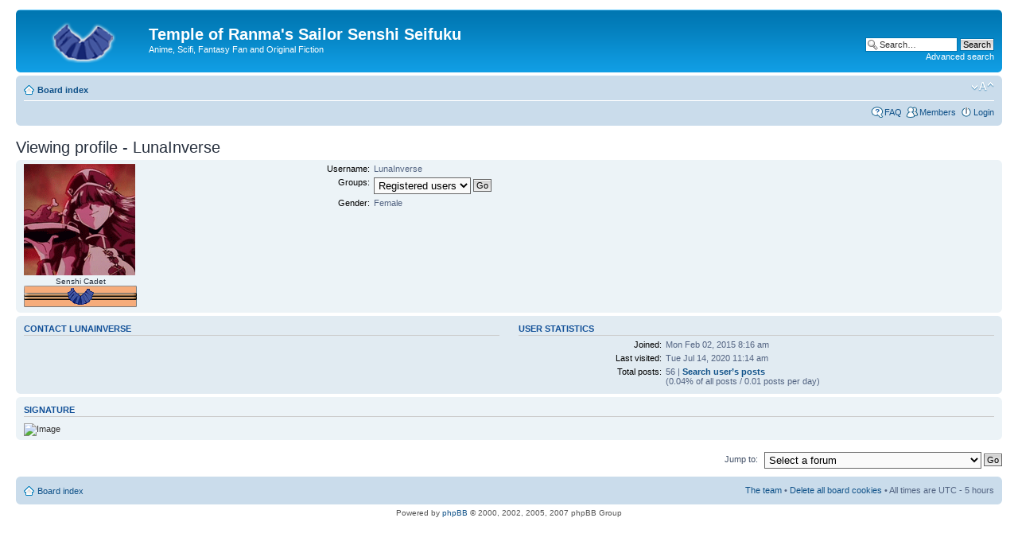

--- FILE ---
content_type: text/html; charset=UTF-8
request_url: https://fukufics.com/memberlist.php?mode=viewprofile&u=1772&sid=9c0eff96c6b53038f77d90370d258715
body_size: 3971
content:
<!DOCTYPE html PUBLIC "-//W3C//DTD XHTML 1.0 Strict//EN" "http://www.w3.org/TR/xhtml1/DTD/xhtml1-strict.dtd"><html xmlns="http://www.w3.org/1999/xhtml" dir="ltr" lang="en-gb" xml:lang="en-gb"><head><meta http-equiv="content-type" content="text/html; charset=UTF-8" /><meta http-equiv="content-style-type" content="text/css" /><meta http-equiv="content-language" content="en-gb" /><meta http-equiv="imagetoolbar" content="no" /><meta name="resource-type" content="document" /><meta name="distribution" content="global" /><meta name="copyright" content="2000, 2002, 2005, 2007 phpBB Group" /><meta name="keywords" content="" /><meta name="description" content="" /><title>Temple of Ranma's Sailor Senshi Seifuku &bull; Viewing profile - LunaInverse</title><!--	phpBB style name: prosilver	Based on style:   prosilver (this is the default phpBB3 style)	Original author:  Tom Beddard ( http://www.subBlue.com/ )	Modified by:      		NOTE: This page was generated by phpBB, the free open-source bulletin board package.	      The phpBB Group is not responsible for the content of this page and forum. For more information	      about phpBB please visit http://www.phpbb.com--><script type="text/javascript">// <![CDATA[	var jump_page = 'Enter the page number you wish to go to:';	var on_page = '';	var per_page = '';	var base_url = '';	var style_cookie = 'phpBBstyle';	var style_cookie_settings = '; path=/; domain=.fukufics.com';	var onload_functions = new Array();	var onunload_functions = new Array();		/**	* Find a member	*/	function find_username(url)	{		popup(url, 760, 570, '_usersearch');		return false;	}	/**	* New function for handling multiple calls to window.onload and window.unload by pentapenguin	*/	window.onload = function()	{		for (var i = 0; i < onload_functions.length; i++)		{			eval(onload_functions[i]);		}	}	window.onunload = function()	{		for (var i = 0; i < onunload_functions.length; i++)		{			eval(onunload_functions[i]);		}	}// ]]></script><script type="text/javascript" src="./styles/prosilver/template/styleswitcher.js"></script><script type="text/javascript" src="./styles/prosilver/template/forum_fn.js"></script><link href="./styles/prosilver/theme/print.css" rel="stylesheet" type="text/css" media="print" title="printonly" /><link href="./style.php?id=1&amp;lang=en&amp;sid=d0433e33588ccbbd252dabdfcfd86076" rel="stylesheet" type="text/css" media="screen, projection" /><link href="./styles/prosilver/theme/normal.css" rel="stylesheet" type="text/css" title="A" /><link href="./styles/prosilver/theme/medium.css" rel="alternate stylesheet" type="text/css" title="A+" /><link href="./styles/prosilver/theme/large.css" rel="alternate stylesheet" type="text/css" title="A++" /></head><body id="phpbb" class="section-memberlist ltr"><div id="wrap">	<a id="top" name="top" accesskey="t"></a>	<div id="page-header">		<div class="headerbar">			<div class="inner"><span class="corners-top"><span></span></span>			<div id="site-description">				<a href="./index.php?sid=d0433e33588ccbbd252dabdfcfd86076" title="Board index" id="logo"><img src="./styles/prosilver/imageset/site_logo.png" width="139" height="52" alt="" title="" /></a>				<h1>Temple of Ranma's Sailor Senshi Seifuku</h1>				<p>Anime, Scifi, Fantasy Fan and Original Fiction</p>				<p style="display: none;"><a href="#start_here">Skip to content</a></p>			</div>					<div id="search-box">				<form action="./search.php?sid=d0433e33588ccbbd252dabdfcfd86076" method="post" id="search">				<fieldset>					<input name="keywords" id="keywords" type="text" maxlength="128" title="Search for keywords" class="inputbox search" value="Search…" onclick="if(this.value=='Search…')this.value='';" onblur="if(this.value=='')this.value='Search…';" /> 					<input class="button2" value="Search" type="submit" /><br />					<a href="./search.php?sid=d0433e33588ccbbd252dabdfcfd86076" title="View the advanced search options">Advanced search</a> <input type="hidden" name="sid" value="d0433e33588ccbbd252dabdfcfd86076" />
				</fieldset>				</form>			</div>					<span class="corners-bottom"><span></span></span></div>		</div>		<div class="navbar">			<div class="inner"><span class="corners-top"><span></span></span>			<ul class="linklist navlinks">				<li class="icon-home"><a href="./index.php?sid=d0433e33588ccbbd252dabdfcfd86076" accesskey="h">Board index</a> </li>				<li class="rightside"><a href="#" onclick="fontsizeup(); return false;" onkeypress="fontsizeup(); return false;" class="fontsize" title="Change font size">Change font size</a></li>							</ul>						<ul class="linklist rightside">				<li class="icon-faq"><a href="./faq.php?sid=d0433e33588ccbbd252dabdfcfd86076" title="Frequently Asked Questions">FAQ</a></li>				<li class="icon-members"><a href="./memberlist.php?sid=d0433e33588ccbbd252dabdfcfd86076" title="View complete list of members">Members</a></li>					<li class="icon-logout"><a href="./ucp.php?mode=login&amp;sid=d0433e33588ccbbd252dabdfcfd86076" title="Login" accesskey="l">Login</a></li>							</ul>			<span class="corners-bottom"><span></span></span></div>		</div>	</div>	<a name="start_here"></a>	<div id="page-body">				 

<h2>Viewing profile - LunaInverse</h2>

<form method="post" action="./memberlist.php?mode=group&amp;sid=d0433e33588ccbbd252dabdfcfd86076" id="viewprofile">
<div class="panel bg1">
	<div class="inner"><span class="corners-top"><span></span></span>

	
		<dl class="left-box">
			<dt><img src="./download/file.php?avatar=1772_1442551083.gif" width="140" height="140" alt="User avatar" /></dt>
			<dd style="text-align: center;">Senshi Cadet</dd><dd style="text-align: center;"><img src="./images/ranks/2-cadet.png" alt="Senshi Cadet" title="Senshi Cadet" /></dd>
		</dl>
	

	<dl class="left-box details" style="width: 80%;">
		<dt>Username:</dt>
		<dd>
			<span>LunaInverse</span>
			
		</dd>
		<dt>Groups:</dt> <dd><select name="g"><option value="32" selected="selected">Registered users</option></select> <input type="submit" name="submit" value="Go" class="button2" /></dd>
			<dt>Gender:</dt> <dd>Female</dd>
			
	</dl>

	<span class="corners-bottom"><span></span></span></div>
</div>

<div class="panel bg2">
	<div class="inner"><span class="corners-top"><span></span></span>
	<div class="column1">

		<h3>Contact LunaInverse</h3>

		<dl class="details">
		
		</dl>
	</div>

	<div class="column2">
		<h3>User statistics</h3>
		<dl class="details">
			<dt>Joined:</dt> <dd>Mon Feb 02, 2015 8:16 am</dd>
			<dt>Last visited:</dt> <dd>Tue Jul 14, 2020 11:14 am</dd>
			
			<dt>Total posts:</dt>
				<dd>56 | <strong><a href="./search.php?author_id=1772&amp;sr=posts&amp;sid=d0433e33588ccbbd252dabdfcfd86076">Search user’s posts</a></strong>
					<br />(0.04% of all posts / 0.01 posts per day)
				</dd>
			
		</dl>
	</div>
	<span class="corners-bottom"><span></span></span></div>
</div>


<div class="panel bg1">
	<div class="inner"><span class="corners-top"><span></span></span>

		<h3>Signature</h3>

		<div class="postbody"><div class="signature" style="border-top:none; margin-top: 0;"><img src="http://thelunainverse.com/wp-content/uploads/2016/08/sig2.gif" alt="Image" /></div></div>

	<span class="corners-bottom"><span></span></span></div>
</div>


</form>


	<form method="post" id="jumpbox" action="./viewforum.php?sid=d0433e33588ccbbd252dabdfcfd86076" onsubmit="if(document.jumpbox.f.value == -1){return false;}">

	
		<fieldset class="jumpbox">
	
			<label for="f" accesskey="j">Jump to:</label>
			<select name="f" id="f" onchange="if(this.options[this.selectedIndex].value != -1){ document.forms['jumpbox'].submit() }">
			
				<option value="-1">Select a forum</option>
			<option value="-1">------------------</option>
				<option value="48">Main</option>
			
				<option value="49">&nbsp; &nbsp;Fukufic List</option>
			
				<option value="50">&nbsp; &nbsp;Sunshine Temple's Fiction Blog</option>
			
				<option value="67">&nbsp; &nbsp;Sunny's Story Status</option>
			
				<option value="92">&nbsp; &nbsp;Read the Fics</option>
			
				<option value="93">&nbsp; &nbsp;FF.net</option>
			
				<option value="90">Forum</option>
			
				<option value="91">&nbsp; &nbsp;Admin</option>
			
				<option value="51">&nbsp; &nbsp;&nbsp; &nbsp;Site Announcements</option>
			
				<option value="81">&nbsp; &nbsp;&nbsp; &nbsp;How to Join This Forum</option>
			
				<option value="52">&nbsp; &nbsp;&nbsp; &nbsp;Rules and Regulations</option>
			
				<option value="53">&nbsp; &nbsp;&nbsp; &nbsp;Site Suggestions</option>
			
				<option value="54">&nbsp; &nbsp;Creative Writing</option>
			
				<option value="55">&nbsp; &nbsp;&nbsp; &nbsp;Stories and C&amp;C</option>
			
				<option value="56">&nbsp; &nbsp;&nbsp; &nbsp;Ideas, Outlines and Scenes</option>
			
				<option value="58">&nbsp; &nbsp;&nbsp; &nbsp;Fan Art</option>
			
				<option value="60">&nbsp; &nbsp;&nbsp; &nbsp;Fic Research</option>
			
				<option value="61">&nbsp; &nbsp;&nbsp; &nbsp;Fic Search</option>
			
				<option value="63">&nbsp; &nbsp;&nbsp; &nbsp;Fiction Discussion</option>
			
				<option value="65">&nbsp; &nbsp;&nbsp; &nbsp;Miscellaneous, Polls, RPGs</option>
			
				<option value="69">&nbsp; &nbsp;Series &amp; Social Discussion</option>
			
				<option value="76">&nbsp; &nbsp;&nbsp; &nbsp;Introductions</option>
			
				<option value="70">&nbsp; &nbsp;&nbsp; &nbsp;Anime / Manga</option>
			
				<option value="73">&nbsp; &nbsp;&nbsp; &nbsp;Specific Series: Ranma</option>
			
				<option value="74">&nbsp; &nbsp;&nbsp; &nbsp;Specific Series: Sailor Moon</option>
			
				<option value="71">&nbsp; &nbsp;&nbsp; &nbsp;Games</option>
			
				<option value="72">&nbsp; &nbsp;&nbsp; &nbsp;Western TV/Movies/Books</option>
			
				<option value="80">&nbsp; &nbsp;&nbsp; &nbsp;Tech</option>
			
				<option value="77">&nbsp; &nbsp;&nbsp; &nbsp;Other Talk</option>
			
				<option value="78">&nbsp; &nbsp;&nbsp; &nbsp;Spamville</option>
			
				<option value="79">&nbsp; &nbsp;Read-Only History</option>
			
				<option value="34">&nbsp; &nbsp;&nbsp; &nbsp;Administrative</option>
			
				<option value="40">&nbsp; &nbsp;&nbsp; &nbsp;&nbsp; &nbsp;Fukufic List</option>
			
				<option value="46">&nbsp; &nbsp;&nbsp; &nbsp;&nbsp; &nbsp;The Blog of Ranma's Senshi Seifuku</option>
			
				<option value="2">&nbsp; &nbsp;&nbsp; &nbsp;&nbsp; &nbsp;Site Announcements</option>
			
				<option value="41">&nbsp; &nbsp;&nbsp; &nbsp;&nbsp; &nbsp;Rules and Regulations</option>
			
				<option value="26">&nbsp; &nbsp;&nbsp; &nbsp;&nbsp; &nbsp;Site Suggestions</option>
			
				<option value="36">&nbsp; &nbsp;&nbsp; &nbsp;Creative</option>
			
				<option value="13">&nbsp; &nbsp;&nbsp; &nbsp;&nbsp; &nbsp;Stories and C&amp;C</option>
			
				<option value="15">&nbsp; &nbsp;&nbsp; &nbsp;&nbsp; &nbsp;Ideas</option>
			
				<option value="30">&nbsp; &nbsp;&nbsp; &nbsp;&nbsp; &nbsp;Outlines and Scenes</option>
			
				<option value="16">&nbsp; &nbsp;&nbsp; &nbsp;&nbsp; &nbsp;Fan Art</option>
			
				<option value="18">&nbsp; &nbsp;&nbsp; &nbsp;&nbsp; &nbsp;RPG's &amp; Multiple Author Works</option>
			
				<option value="21">&nbsp; &nbsp;&nbsp; &nbsp;&nbsp; &nbsp;Fic Research</option>
			
				<option value="29">&nbsp; &nbsp;&nbsp; &nbsp;&nbsp; &nbsp;Fic Search</option>
			
				<option value="25">&nbsp; &nbsp;&nbsp; &nbsp;&nbsp; &nbsp;Fukufics &amp; Gender Bender</option>
			
				<option value="8">&nbsp; &nbsp;&nbsp; &nbsp;&nbsp; &nbsp;Fiction Discussion</option>
			
				<option value="3">&nbsp; &nbsp;&nbsp; &nbsp;&nbsp; &nbsp;Polls</option>
			
				<option value="23">&nbsp; &nbsp;&nbsp; &nbsp;&nbsp; &nbsp;Miscellaneous</option>
			
				<option value="37">&nbsp; &nbsp;&nbsp; &nbsp;Specific Writers</option>
			
				<option value="14">&nbsp; &nbsp;&nbsp; &nbsp;&nbsp; &nbsp;Sunshine Temple's Fics</option>
			
				<option value="9">&nbsp; &nbsp;&nbsp; &nbsp;&nbsp; &nbsp;Burger Becky's fics</option>
			
				<option value="35">&nbsp; &nbsp;&nbsp; &nbsp;Series Discussion</option>
			
				<option value="17">&nbsp; &nbsp;&nbsp; &nbsp;&nbsp; &nbsp;Anime / Manga</option>
			
				<option value="45">&nbsp; &nbsp;&nbsp; &nbsp;&nbsp; &nbsp;Games</option>
			
				<option value="44">&nbsp; &nbsp;&nbsp; &nbsp;&nbsp; &nbsp;Western TV/Movies/Books</option>
			
				<option value="24">&nbsp; &nbsp;&nbsp; &nbsp;&nbsp; &nbsp;Specific Series: Ranma</option>
			
				<option value="6">&nbsp; &nbsp;&nbsp; &nbsp;&nbsp; &nbsp;Specific Series: Sailor Moon</option>
			
				<option value="39">&nbsp; &nbsp;&nbsp; &nbsp;Social</option>
			
				<option value="4">&nbsp; &nbsp;&nbsp; &nbsp;&nbsp; &nbsp;Introductions</option>
			
				<option value="28">&nbsp; &nbsp;&nbsp; &nbsp;&nbsp; &nbsp;Other Talk</option>
			
				<option value="1">&nbsp; &nbsp;&nbsp; &nbsp;&nbsp; &nbsp;Spamville</option>
			
			</select>
			<input type="submit" value="Go" class="button2" />
		</fieldset>
	</form>

</div><div id="page-footer">	<div class="navbar">		<div class="inner"><span class="corners-top"><span></span></span>		<ul class="linklist">			<li class="icon-home"><a href="./index.php?sid=d0433e33588ccbbd252dabdfcfd86076" accesskey="h">Board index</a></li>							<li class="rightside"><a href="./memberlist.php?mode=leaders&amp;sid=d0433e33588ccbbd252dabdfcfd86076">The team</a> &bull; <a href="./ucp.php?mode=delete_cookies&amp;sid=d0433e33588ccbbd252dabdfcfd86076">Delete all board cookies</a> &bull; All times are UTC - 5 hours </li>		</ul>		<span class="corners-bottom"><span></span></span></div>	</div>	<!--	We request you retain the full copyright notice below including the link to www.phpbb.com.	This not only gives respect to the large amount of time given freely by the developers	but also helps build interest, traffic and use of phpBB3. If you (honestly) cannot retain	the full copyright we ask you at least leave in place the "Powered by phpBB" line, with	"phpBB" linked to www.phpbb.com. If you refuse to include even this then support on our	forums may be affected.	The phpBB Group : 2006//-->	<div class="copyright">Powered by <a href="http://www.phpbb.com/">phpBB</a> &copy; 2000, 2002, 2005, 2007 phpBB Group			</div></div></div><div>	<a id="bottom" name="bottom" accesskey="z"></a>	</div></body></html>